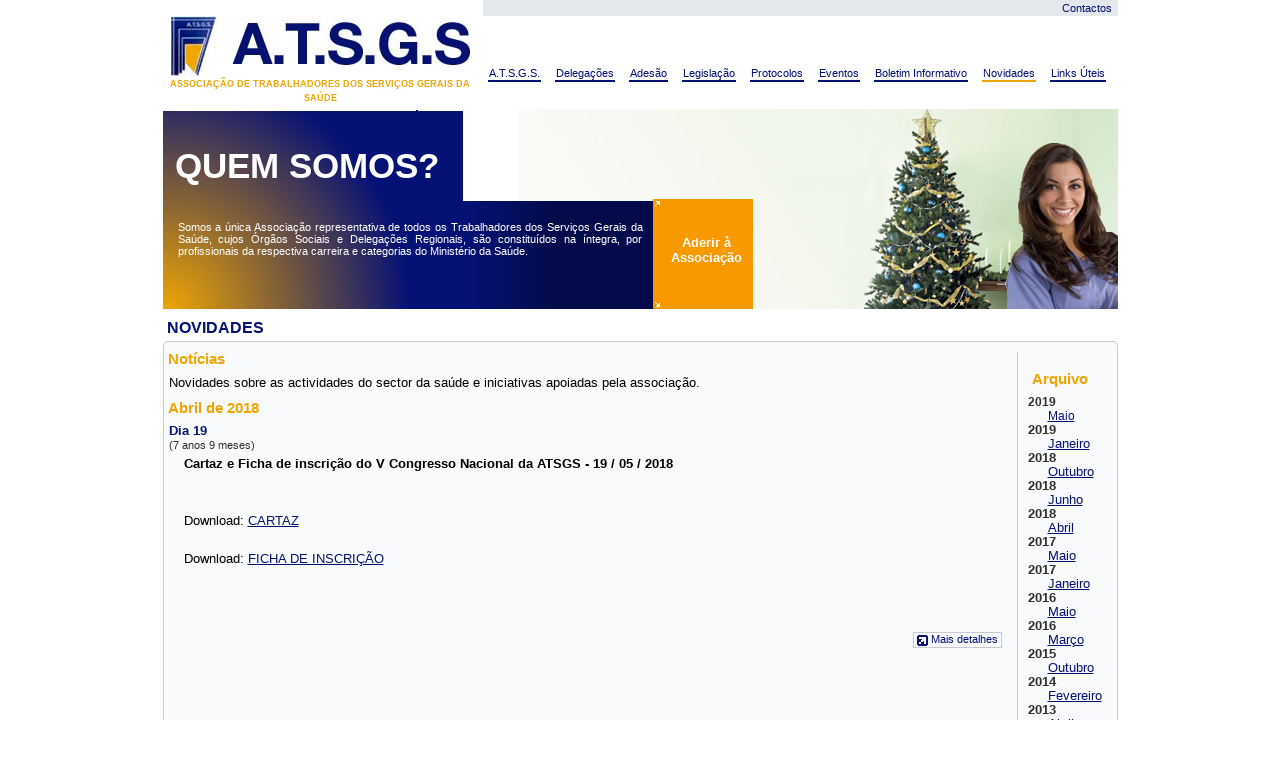

--- FILE ---
content_type: text/html; charset=ISO-8859-1
request_url: https://atsgs.pt/p/novidades/get_data/201804
body_size: 3296
content:
<!DOCTYPE html PUBLIC "-//W3C//DTD XHTML 1.0 Strict//EN" "http://www.w3.org/TR/xhtml1/DTD/xhtml1-strict.dtd">
<html xmlns="http://www.w3.org/1999/xhtml" xml:lang="en" lang="en">
<head>
	<title>Novidades - ATSGS</title>
	<meta content="text/html; charset=iso-8859-1" />
	<meta name="description" content="Somos a única Associação representativa de todos os Trabalhadores dos Serviços Gerais da Saúde, cujos Órgãos Sociais e Delegações Regionais, são constituídos na íntegra, por profissionais da respectiva carreira e categorias do Ministério da Saúde." />
	<meta name="keywords" content="Trabalhadores dos Servi&ccedil;os Gerais da Sa&uacute;de, ATSGS, Associa&ccedil;&atilde;o " />
	<meta http-equiv="Content-Language" content="pt" />
	<meta name="identifier-url" content="www.atsgs.pt"  />
	<meta name="Author" content="Weblevel - Tecnologias de Informa&ccedil;&atilde;o, Lda" />
	<meta name="Robots" content="all" />
	<meta name="revisit-after" content="2 Days" />
	<meta name="google-site-verification" content="sFvIueBLkrWbBWJSAH_sLIxnImjpL-7i92AnUagFHHw" />
	
	<meta name="copyright" content="Associa&ccedil;&atilde;o Trabalhadores dos Servi&ccedil;os Gerais da Sa&uacute;de" />
	<meta name="distribution" content="Global" />
	<meta name="rating" content="Health Association" />
	<link rel="STYLESHEET" type="text/css" href="/reset.css" />
	<link rel="STYLESHEET" type="text/css" href="/grid.css" />
	<link rel="STYLESHEET" type="text/css" href="/style.css" />
	<script type="text/javascript" src="http://www.google.com/jsapi?key=ABQIAAAAzGoH_6qePGMg4h8-yqRqOhQWFz9SjAoiZnqkmZkO1qZoTwlh5RQBtVgNjCPcA0r5314s17qGzqEPkA"></script>
	<script language="Javascript" type="text/javascript">
	//<![CDATA[
	    google.load("jquery", "1.4.2");
	//]]>
    </script>
	<script src="/jquery/jquery.cycle.all.min.js" type="text/javascript"></script>
	<script src="/jquery/curvycorners.src.js" type="text/javascript"></script>
	<script type="text/javascript">
	  var _gaq = _gaq || [];
	  _gaq.push(['_setAccount', 'UA-1510172-35']);
	  _gaq.push(['_trackPageview']);
	
	  (function() {
	    var ga = document.createElement('script'); ga.type = 'text/javascript'; ga.async = true;
	    ga.src = ('https:' == document.location.protocol ? 'https://ssl' : 'http://www') + '.google-analytics.com/ga.js';
	    var s = document.getElementsByTagName('script')[0]; s.parentNode.insertBefore(ga, s);
	  })();
	</script>
</head>
<body>
<div class="wrapper">
	<div class="container_24">
		<div class="grid_16 prefix_8">
			<div id="menu_topo">
				<!-- AddThis Button BEGIN -->
				
				<script type="text/javascript" src="http://s7.addthis.com/js/250/addthis_widget.js#username=xa-4c4ee48b5584a23e"></script>
				<!-- AddThis Button END -->
				
				<a href="/p/bem_vindo/" 
					title=""
				></a>
				<a href="/p/contactos/" 
					title="Contactos"
				>Contactos</a>
							</div>
		</div>
		<br class="clearfix" />
		<div class="grid_8 tc">
			<a href="/"><img src="/imagens/logo.jpg" alt="" /></a><br />
			<span class="slogan">Associa&ccedil;&atilde;o de Trabalhadores dos Servi&ccedil;os Gerais da Sa&uacute;de</span>
		</div>
		<div class="grid_16">
			<div id="menu"> 
			  <ul>
								<li>
					<a href="/p/a.t.s.g.s./" 
					class=" "
					title="A.T.S.G.S."
					><span>A.T.S.G.S.</span></a>
				</li>
								<li>
					<a href="/p/delegacoes/" 
					class=" "
					title="Delegações"
					><span>Delegações</span></a>
				</li>
								<li>
					<a href="/p/adesao/" 
					class=" "
					title="Adesão"
					><span>Adesão</span></a>
				</li>
								<li>
					<a href="/p/legislacao/" 
					class=" "
					title="Legislação"
					><span>Legislação</span></a>
				</li>
								<li>
					<a href="/p/protocolos/" 
					class=" "
					title="Protocolos"
					><span>Protocolos</span></a>
				</li>
								<li>
					<a href="/p/eventos/" 
					class=" "
					title="Eventos"
					><span>Eventos</span></a>
				</li>
								<li>
					<a href="/p/boletim_informativo/" 
					class=" "
					title="Boletim Informativo"
					><span>Boletim Informativo</span></a>
				</li>
								<li>
					<a href="/p/novidades/" 
					class=" current"
					title="Novidades"
					><span>Novidades</span></a>
				</li>
								<li>
					<a href="/p/links_uteis/" 
					class=" "
					title="Links Úteis"
					><span>Links Úteis</span></a>
				</li>
							  </ul>
			</div>
		</div>
		<div class="grid_24">
			<script type="text/javascript">
			$(document).ready(function() {
			    var $banner = $('#banner').cycle({
					fx: 'fade',
					speed: 3000,
					timeout: 10000 ,
					pause: 1,
					pager: '#banner_nav',
					pagerAnchorBuilder: function(idx, slide) { var valor = [ 'Q','M','V' ];  return '<a href="#" title="'+slide.title+'">'+valor[idx]+'<\/a>'; }, 
					pagerEvent: 'mouseover', 
				    fastOnEvent: true 
				});
				$('#aderir').hover( 
					function(){ $("#aderir").stop().animate({ width: "100px"}, 'fast' ); },
					function(){ $("#aderir").stop().animate({ width: "9px"}, 'fast' ); }
				 );
				$('#aderir').delay(5000).animate({ width: "9px"}, 'normal' );
			});
			
			</script>
			<div id="aderir" title="Aderir &agrave; Associa&ccedil;&atilde;o">
				<img src="/imagens/seta.gif" alt="" class="seta" />
				<a href="/p/adesao/" class="adesao">Aderir &agrave; Associa&ccedil;&atilde;o</a>
			</div>
			<div id="banner_nav"></div>
			<div id="banner" style="background: url( /UserFiles/Image/Banner/natal2_copy_3.jpg) top right no-repeat;"> 
				<div title="QUEM SOMOS?">
					<h1>QUEM SOMOS?</h1>
					<p>Somos a única Associação representativa de todos os Trabalhadores dos Serviços Gerais da Saúde, cujos Órgãos Sociais e Delegações Regionais, são constituídos na íntegra, por profissionais da respectiva carreira e categorias do Ministério da Saúde.</p>
				</div>
				<div title="MISSÃO">
					<h1>MISSÃO</h1>
					<p>A Missão da ATSGS é, saber atender, ouvir, informar, resolver e apoiar em tempo útil, os seus Associados, com eficiência e qualidade, em articulação com as nossas Delegações Regionais, Ministério da Saúde e Instituições integrantes.</p>
				 </div>
				<div title="VALORES">
					<h1>VALORES</h1>
					<p>No desenvolvimento da sua actividade a ATSGS, rege-se pelos seguintes valores:</p>
					<ul>
						<li>Cultura organizacional de excelência técnica.</li>
						<li>Cultura da formação, qualificação e valorização profissional.</li>
						<li>Cultura multiprofissional de bom relacionamento entre Instituições.</li>
					</ul>
				</div>
			</div>
		</div><div class="grid_24">
	<h1 class="">Novidades</h1>
	<div class="bloco">
		<div id="sub_menu">
			<h2>Arquivo</h2>
			<dl>
								<dt>2019</dt>
				<dd><a href="/p/novidades/get_data/201905">Maio</a></dd>
			</dl>
							<dt>2019</dt>
				<dd><a href="/p/novidades/get_data/201901">Janeiro</a></dd>
			</dl>
							<dt>2018</dt>
				<dd><a href="/p/novidades/get_data/201810">Outubro</a></dd>
			</dl>
							<dt>2018</dt>
				<dd><a href="/p/novidades/get_data/201806">Junho</a></dd>
			</dl>
							<dt>2018</dt>
				<dd><a href="/p/novidades/get_data/201804">Abril</a></dd>
			</dl>
							<dt>2017</dt>
				<dd><a href="/p/novidades/get_data/201705">Maio</a></dd>
			</dl>
							<dt>2017</dt>
				<dd><a href="/p/novidades/get_data/201701">Janeiro</a></dd>
			</dl>
							<dt>2016</dt>
				<dd><a href="/p/novidades/get_data/201605">Maio</a></dd>
			</dl>
							<dt>2016</dt>
				<dd><a href="/p/novidades/get_data/201603">Março</a></dd>
			</dl>
							<dt>2015</dt>
				<dd><a href="/p/novidades/get_data/201510">Outubro</a></dd>
			</dl>
							<dt>2014</dt>
				<dd><a href="/p/novidades/get_data/201402">Fevereiro</a></dd>
			</dl>
							<dt>2013</dt>
				<dd><a href="/p/novidades/get_data/201304">Abril</a></dd>
			</dl>
							<dt>2013</dt>
				<dd><a href="/p/novidades/get_data/201301">Janeiro</a></dd>
			</dl>
							<dt>2011</dt>
				<dd><a href="/p/novidades/get_data/201107">Julho</a></dd>
			</dl>
							<dt>2011</dt>
				<dd><a href="/p/novidades/get_data/201105">Maio</a></dd>
			</dl>
							<dt>2011</dt>
				<dd><a href="/p/novidades/get_data/201102">Fevereiro</a></dd>
			</dl>
							<dt>2010</dt>
				<dd><a href="/p/novidades/get_data/201010">Outubro</a></dd>
			</dl>
							<dt>2010</dt>
				<dd><a href="/p/novidades/get_data/201007">Julho</a></dd>
			</dl>
					</div>
					<h2>Notícias
							</h2>
			<div id="pagina">
				
<p><span class="synopsys">Novidades sobre as actividades do sector da saúde e iniciativas apoiadas pela associação.</span></p>
									<h2>Abril de 2018</h2>
								<dl class="lista">
																		<dt>Dia 19 <br /><span>(7 anos  9 meses)</span></dt>
													<dd>
					<p><strong>Cartaz e Ficha de inscrição do V Congresso Nacional da ATSGS - 19 / 05 / 2018</strong>
											</p>
				</dd>
				<dd>
					 
<p>&nbsp;&nbsp;</p> 
<p><span style="font-size: 1em;"><br /></span></p> 
<p><span style="font-size: 1em;">Download:&nbsp;</span><a target="_blank" title="Cartaz" href="http://atsgs.pt/UserFiles/File/CARTAZ_2018.pdf">CARTAZ</a></p> 
<div><br /> 
  <p><span style="font-size: 1em;">Download:&nbsp;</span><a target="_blank" title="Ficha de Inscrição" href="http://atsgs.pt/UserFiles/File/Ficha%20de%20Inscricao_2018.pdf">FICHA DE INSCRIÇÃO</a></p> 
  <div><br /> 
    <div><br /> 
    </div> 
    <div><br /> 
    </div> 
    <div><br /> 
    </div> 
  </div> 
</div>
					<p class="tr">
						<a href="/p/novidades/get_id/35" title="Mais detalhes" class="link"><img src="/imagens/url.gif" alt="" /> Mais detalhes</a>
					</p>
				</dd>
							</dl>
			</div>
				<br class="clear" />
	</div>
</div>
	</div>
	<br class="clear" />
	<div class="push"></div>
</div>
<div class="footer">
	<div class="container_24 mrgn">
		<div class="grid_24">
			<div id="menu_fundo">
									<a href="/p/bem_vindo/" 
					title=""
					></a>
									<a href="/p/a.t.s.g.s./" 
					title="A.T.S.G.S."
					>A.T.S.G.S.</a>
									<a href="/p/delegacoes/" 
					title="Delegações"
					>Delegações</a>
									<a href="/p/adesao/" 
					title="Adesão"
					>Adesão</a>
									<a href="/p/legislacao/" 
					title="Legislação"
					>Legislação</a>
									<a href="/p/protocolos/" 
					title="Protocolos"
					>Protocolos</a>
									<a href="/p/eventos/" 
					title="Eventos"
					>Eventos</a>
									<a href="/p/boletim_informativo/" 
					title="Boletim Informativo"
					>Boletim Informativo</a>
									<a href="/p/novidades/" 
					title="Novidades"
					>Novidades</a>
									<a href="/p/links_uteis/" 
					title="Links Úteis"
					>Links Úteis</a>
									<a href="/p/contactos/" 
					title="Contactos"
					>Contactos</a>
							</div>
		</div>
		<div class="grid_24">
			<p class="tc">&copy; 2010 Associa&ccedil;&atilde;o de Trabalhadores dos Servi&ccedil;os Gerais da Sa&uacute;de - Desenvolvido por <a href="http://www.weblevel.pt">weblevel.pt</a></p>
		</div>
	</div>
</div>
</body>
</html>

--- FILE ---
content_type: text/css
request_url: https://atsgs.pt/style.css
body_size: 1681
content:
/* GLOBAL */
* {
	margin: 0;
}
html, body {
	height: 100%;
}
.wrapper {
	min-height: 100%;
	height: auto !important;
	height: 100%;
	margin: 0 auto -60px; /* the bottom margin is the negative value of the footer's height */
}
.footer, .push {
	height: 60px; /* .push must be the same height as .footer */
}
/*

Sticky Footer by Ryan Fait
http://ryanfait.com/

*/
body, input, textarea{
	font:78.5% "Trebuchet MS",Verdana,Helvetica,Arial,sans-serif !important;
	color: #010101;
}

a {
	color: #051175;
}

a:visited{
	color: #051175;
}
a:hover {
	color: #313131;
	text-decoration: none;
}
a img{
	vertical-align: middle;
}

h1{
	color: #051175;
	font-weight: bold;
	padding: 2px;
	margin: 2px;
	font-size: 1.3em;
	text-transform: uppercase;
}

h2{
	color: #EEA503;
	font-weight: bold;
	padding: 4px 0;
	margin: 4px;
	font-size: 1.2em;
}
h3, h4{
	color: #051175;
	font-weight: bold;
	padding: 3px 0;
	margin: 3px;
	font-size: 1.2em;
}
h4{
	font-size: 1.1em;
}
p{
	text-align: justify;
	margin: 5px;
}

ol{
	margin: 5px 25px;
	list-style-type: decimal
}

.tr{
	text-align: right;
}
.tc{
	text-align: center;
}

/* END GLOBAL */

/* HEADER */
	.slogan{
		color: #EEA503;
		text-transform: uppercase;
		font-weight: bold;
		font-size: 0.7em;
		text-align: center;
	}
	
	#menu_topo, #menu_fundo{
		background: #E4E8EC;
	}
	#menu_fundo{
		text-align: center;
	}
	#menu_topo{
		text-align: right;
	}
	#menu_topo a, #menu_fundo a{
		margin: 1px 5px;
		display: inline-block;
		padding: 1px;
		text-decoration: none;
		font-size: 0.85em;
	}
	#menu{
		margin: 50px 0 0;

	}
	#menu ul, #menu li
	{
		margin: 0;
		padding: 0;
		display: inline;
		list-style-type: none;
	}
	#menu a{
		color: #051175;
		border-bottom: 2px solid #051175;
		text-decoration: none;
		padding: 1px;
		margin: 2px 5px;
		font-size: 0.9em;
	}
	#menu a:hover, #menu a.current{
		color: #051175;
		border-bottom: 2px solid #EEA503;
	}
	
	#sub_menu{
		float: right; 
		display: inline-block; 
		border-left: 1px solid #C3C9CE; 
		margin: 10px 5px 5px 15px; 
		padding: 10px;
		background-color: #F9FAFB;
	}
	#sub_menu dl{font-size: 95%;}
	#sub_menu dt{
		color: #313131;
		font-weight: bold;
		
	}
	#sub_menu dd{ margin-left: 20px; }
	
	
	#banner{
		margin: 5px 0;
		width: 955px;
		height: 200px;
		overflow: hidden;
	}
	
	#banner h1{
		width: 350px;
		color: #fff;
		font-weight: bold;
		font-size: 35px;
		padding: 35px 10px 30px;
	}
	#banner div
	{
		height: 200px;
		background: url( imagens/banner.png) no-repeat;
		color: #fff;
	}
	#banner p, #banner li{
		width: 465px;
		padding: 0 10px;
		font-size: 0.9em;
	}
	#banner li{
		margin-left: 30px;
		list-style-type: square;
	}
	#banner_nav{
		left: 253px;
		top: 6px;
		overflow:hidden;
		position:absolute;
		z-index:6;
		border: 1px solid #051175;
	}
	#banner_nav a{
		color: #fff;
		background: #051175;
		text-decoration: none;
		padding: 1px 3px;
		font-weight: bold;
	}
	
	#banner_nav a.activeSlide{
		color: #051175;
		background: #fff;
	}
	
	#aderir{
		background: #F89900; 
		height:110px; 
		left:490px; 
		position:absolute; 
		top:95px; 
		width: 100px; 
		z-index:6; 
		overflow: hidden;
	}
	#aderir .seta{
		float: left;
		width: 9px;
		cursor: pointer;
	}
	#aderir .adesao{
		float: left; 
		display: block; 
		text-align: center; 
		color: rgb(255, 255, 255); 
		width: 90px; 
		padding: 36px 0;
		text-decoration: none;
		font-weight: bold;
		font-size: 105%;
	}


	.bloco{
		border-radius: 5px;
		-webkit-border-radius: 5px;
		-moz-border-radius: 5px;
		border: 1px solid #C3C9CE;
		background: #F9FAFB;
	}
	.bloco h3{
		font-weight: normal;
	}
	
	dl.lista{
		margin-left: 5px;
	}
	.lista dt {
		font-weight: bold;
		color: #051175;
	}
	.lista dt span{
		color: #313131;
		font-weight: normal;
		font-size: 90%;
	}
	.lista dd{
		margin:0 10px;
	}
	.lista dd.limite{
		border-bottom: 1px dashed #C3C9CE;
		width: 80%;
	}
	.lista .imagem{
		border: 1px solid  #ccc;
		margin: 2px;
		padding: 2px;
		background: #fff;
		float: left;
	}
	.lista .link{
		border: 1px solid  #C3C9CE;
		text-decoration: none;
		padding: 0 3px 1px;
		display: inline-block;
		font-size: 90%;
	}
	.lista .link:hover{
		border: 1px solid  #313131;
		text-decoration: none;
	}
	
/* END HEADER */

/* BODY */
	.botao, .botao:visited {
		background: #222 url( imagens/alert-overlay.png) repeat-x; 
		display: inline-block; 
		padding: 5px 10px 6px; 
		color: #fff; 
		text-decoration: none;
		-moz-border-radius: 5px; 
		-webkit-border-radius: 5px;
		-moz-box-shadow: 0 1px 3px rgba(0,0,0,0.5);
		-webkit-box-shadow: 0 1px 3px rgba(0,0,0,0.5);
		text-shadow: 0 -1px 1px rgba(0,0,0,0.25);
		border-bottom: 1px solid rgba(0,0,0,0.25);
		position: relative;
		cursor: pointer;
	}
	.botao:hover	{ background-color: #111; color: #fff; }
	.botao:active	{ top: 1px; }
	.botao, .botao:visited	{ background-color: #051175; }
	/*.botao:hover			{ background-color: #2B6175; }*/

	label{
		display: inline-block; 
		width: 70px;
		font-weight: bold;
		vertical-align: top;
	}

	input[type=text].erro, textarea.erro{
		background: url(imagens/alert.png) 1px 1px no-repeat;
		padding-left: 18px;
		width: 282px;
	}
	
	input[type=text], textarea{
		border: 1px solid #ccc;
		padding: 3px 5px;
		margin: 5px;
		width: 300px;
	}
	input[type=text]:hover, textarea:hover{
		border: 1px solid #5f5f5f;
	}
	input[type=submit]{
		margin-left: 326px;
	}
	.sucesso{
		border: 1px solid green;
		color: green;
		background-color: #f5f5f5;
		padding: 10px; 
		margin: 10px;
		text-align: center;
	}
	
/* END BODY */

/* FOOTER */
.footer .mrgn{
	margin-top: 5px;
}

/* END FOOTER */
